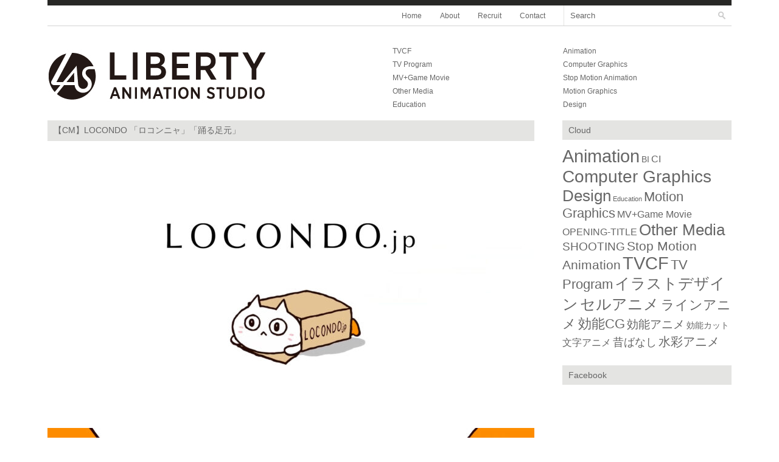

--- FILE ---
content_type: text/html; charset=UTF-8
request_url: https://liberty-anime.co.jp/%E3%80%90cm%E3%80%91locondo-%E3%80%8C%E3%83%AD%E3%82%B3%E3%83%B3%E3%83%8B%E3%83%A3%E3%80%8D%E3%80%8C%E8%B8%8A%E3%82%8B%E8%B6%B3%E5%85%83%E3%80%8D/
body_size: 7566
content:
<!DOCTYPE html PUBLIC "-//W3C//DTD XHTML 1.0 Transitional//EN" "http://www.w3.org/TR/xhtml1/DTD/xhtml1-transitional.dtd">
<html xmlns="http://www.w3.org/1999/xhtml" xmlns:v="urn:schemas-microsoft-com:vml">
<head> 
            
  <link rel="stylesheet" href="https://liberty-anime.co.jp/wp/wp-content/themes/fontfolioresponsive-las/style.css?20251127_1807" type="text/css" media="screen" title="no title" charset="utf-8"/>
  <meta name="viewport" content="width=device-width, initial-scale=1, maximum-scale=1">
  <!--[if lt IE 9]>
          <script src="https://css3-mediaqueries-js.googlecode.com/svn/trunk/css3-mediaqueries.js"></script>
  <![endif]-->    
  <script src="//ajax.googleapis.com/ajax/libs/jquery/1.7.1/jquery.min.js" type="text/javascript"></script>
  
		<!-- All in One SEO 4.4.3 - aioseo.com -->
		<title>【CM】LOCONDO 「ロコンニャ」「踊る足元」 | LIBERTY ANIMATION STUDIO</title>
		<meta name="description" content="■キャラクターアニメーション制作" />
		<meta name="robots" content="max-image-preview:large" />
		<link rel="canonical" href="https://liberty-anime.co.jp/%e3%80%90cm%e3%80%91locondo-%e3%80%8c%e3%83%ad%e3%82%b3%e3%83%b3%e3%83%8b%e3%83%a3%e3%80%8d%e3%80%8c%e8%b8%8a%e3%82%8b%e8%b6%b3%e5%85%83%e3%80%8d/" />
		<meta name="generator" content="All in One SEO (AIOSEO) 4.4.3" />
		<meta property="og:locale" content="ja_JP" />
		<meta property="og:site_name" content="LIBERTY ANIMATION STUDIO |" />
		<meta property="og:type" content="article" />
		<meta property="og:title" content="【CM】LOCONDO 「ロコンニャ」「踊る足元」 | LIBERTY ANIMATION STUDIO" />
		<meta property="og:description" content="■キャラクターアニメーション制作" />
		<meta property="og:url" content="https://liberty-anime.co.jp/%e3%80%90cm%e3%80%91locondo-%e3%80%8c%e3%83%ad%e3%82%b3%e3%83%b3%e3%83%8b%e3%83%a3%e3%80%8d%e3%80%8c%e8%b8%8a%e3%82%8b%e8%b6%b3%e5%85%83%e3%80%8d/" />
		<meta property="og:image" content="https://liberty-anime.co.jp/wp/wp-content/uploads/2013/12/logo.jpg" />
		<meta property="og:image:secure_url" content="https://liberty-anime.co.jp/wp/wp-content/uploads/2013/12/logo.jpg" />
		<meta property="og:image:width" content="360" />
		<meta property="og:image:height" content="102" />
		<meta property="article:published_time" content="2023-02-11T05:45:41+00:00" />
		<meta property="article:modified_time" content="2023-02-11T05:45:42+00:00" />
		<meta name="twitter:card" content="summary_large_image" />
		<meta name="twitter:title" content="【CM】LOCONDO 「ロコンニャ」「踊る足元」 | LIBERTY ANIMATION STUDIO" />
		<meta name="twitter:description" content="■キャラクターアニメーション制作" />
		<meta name="twitter:image" content="https://liberty-anime.co.jp/wp/wp-content/uploads/2013/12/logo.jpg" />
		<script type="application/ld+json" class="aioseo-schema">
			{"@context":"https:\/\/schema.org","@graph":[{"@type":"BlogPosting","@id":"https:\/\/liberty-anime.co.jp\/%e3%80%90cm%e3%80%91locondo-%e3%80%8c%e3%83%ad%e3%82%b3%e3%83%b3%e3%83%8b%e3%83%a3%e3%80%8d%e3%80%8c%e8%b8%8a%e3%82%8b%e8%b6%b3%e5%85%83%e3%80%8d\/#blogposting","name":"\u3010CM\u3011LOCONDO \u300c\u30ed\u30b3\u30f3\u30cb\u30e3\u300d\u300c\u8e0a\u308b\u8db3\u5143\u300d | LIBERTY ANIMATION STUDIO","headline":"\u3010CM\u3011LOCONDO \u300c\u30ed\u30b3\u30f3\u30cb\u30e3\u300d\u300c\u8e0a\u308b\u8db3\u5143\u300d","author":{"@id":"https:\/\/liberty-anime.co.jp\/author\/char\/#author"},"publisher":{"@id":"https:\/\/liberty-anime.co.jp\/#organization"},"image":{"@type":"ImageObject","url":"https:\/\/liberty-anime.co.jp\/wp\/wp-content\/uploads\/2023\/02\/dbd9628f3948e78ad6a91822db90ed6f.jpg","width":1920,"height":1080},"datePublished":"2023-02-11T14:45:41+09:00","dateModified":"2023-02-11T14:45:42+09:00","inLanguage":"ja","mainEntityOfPage":{"@id":"https:\/\/liberty-anime.co.jp\/%e3%80%90cm%e3%80%91locondo-%e3%80%8c%e3%83%ad%e3%82%b3%e3%83%b3%e3%83%8b%e3%83%a3%e3%80%8d%e3%80%8c%e8%b8%8a%e3%82%8b%e8%b6%b3%e5%85%83%e3%80%8d\/#webpage"},"isPartOf":{"@id":"https:\/\/liberty-anime.co.jp\/%e3%80%90cm%e3%80%91locondo-%e3%80%8c%e3%83%ad%e3%82%b3%e3%83%b3%e3%83%8b%e3%83%a3%e3%80%8d%e3%80%8c%e8%b8%8a%e3%82%8b%e8%b6%b3%e5%85%83%e3%80%8d\/#webpage"},"articleSection":"Animation, Design, TVCF"},{"@type":"BreadcrumbList","@id":"https:\/\/liberty-anime.co.jp\/%e3%80%90cm%e3%80%91locondo-%e3%80%8c%e3%83%ad%e3%82%b3%e3%83%b3%e3%83%8b%e3%83%a3%e3%80%8d%e3%80%8c%e8%b8%8a%e3%82%8b%e8%b6%b3%e5%85%83%e3%80%8d\/#breadcrumblist","itemListElement":[{"@type":"ListItem","@id":"https:\/\/liberty-anime.co.jp\/#listItem","position":1,"item":{"@type":"WebPage","@id":"https:\/\/liberty-anime.co.jp\/","name":"\u30db\u30fc\u30e0","url":"https:\/\/liberty-anime.co.jp\/"},"nextItem":"https:\/\/liberty-anime.co.jp\/%e3%80%90cm%e3%80%91locondo-%e3%80%8c%e3%83%ad%e3%82%b3%e3%83%b3%e3%83%8b%e3%83%a3%e3%80%8d%e3%80%8c%e8%b8%8a%e3%82%8b%e8%b6%b3%e5%85%83%e3%80%8d\/#listItem"},{"@type":"ListItem","@id":"https:\/\/liberty-anime.co.jp\/%e3%80%90cm%e3%80%91locondo-%e3%80%8c%e3%83%ad%e3%82%b3%e3%83%b3%e3%83%8b%e3%83%a3%e3%80%8d%e3%80%8c%e8%b8%8a%e3%82%8b%e8%b6%b3%e5%85%83%e3%80%8d\/#listItem","position":2,"item":{"@type":"WebPage","@id":"https:\/\/liberty-anime.co.jp\/%e3%80%90cm%e3%80%91locondo-%e3%80%8c%e3%83%ad%e3%82%b3%e3%83%b3%e3%83%8b%e3%83%a3%e3%80%8d%e3%80%8c%e8%b8%8a%e3%82%8b%e8%b6%b3%e5%85%83%e3%80%8d\/","name":"\u3010CM\u3011LOCONDO \u300c\u30ed\u30b3\u30f3\u30cb\u30e3\u300d\u300c\u8e0a\u308b\u8db3\u5143\u300d","description":"\u25a0\u30ad\u30e3\u30e9\u30af\u30bf\u30fc\u30a2\u30cb\u30e1\u30fc\u30b7\u30e7\u30f3\u5236\u4f5c","url":"https:\/\/liberty-anime.co.jp\/%e3%80%90cm%e3%80%91locondo-%e3%80%8c%e3%83%ad%e3%82%b3%e3%83%b3%e3%83%8b%e3%83%a3%e3%80%8d%e3%80%8c%e8%b8%8a%e3%82%8b%e8%b6%b3%e5%85%83%e3%80%8d\/"},"previousItem":"https:\/\/liberty-anime.co.jp\/#listItem"}]},{"@type":"Organization","@id":"https:\/\/liberty-anime.co.jp\/#organization","name":"LIBERTY ANIMATION STUDIO","url":"https:\/\/liberty-anime.co.jp\/","logo":{"@type":"ImageObject","url":"https:\/\/liberty-anime.co.jp\/wp\/wp-content\/uploads\/2013\/12\/logo.jpg","@id":"https:\/\/liberty-anime.co.jp\/#organizationLogo","width":360,"height":102},"image":{"@id":"https:\/\/liberty-anime.co.jp\/#organizationLogo"}},{"@type":"Person","@id":"https:\/\/liberty-anime.co.jp\/author\/char\/#author","url":"https:\/\/liberty-anime.co.jp\/author\/char\/","name":"char","image":{"@type":"ImageObject","@id":"https:\/\/liberty-anime.co.jp\/%e3%80%90cm%e3%80%91locondo-%e3%80%8c%e3%83%ad%e3%82%b3%e3%83%b3%e3%83%8b%e3%83%a3%e3%80%8d%e3%80%8c%e8%b8%8a%e3%82%8b%e8%b6%b3%e5%85%83%e3%80%8d\/#authorImage","url":"https:\/\/secure.gravatar.com\/avatar\/f779e95cb800adece7f86d6a51e8300c?s=96&d=mm&r=g","width":96,"height":96,"caption":"char"}},{"@type":"WebPage","@id":"https:\/\/liberty-anime.co.jp\/%e3%80%90cm%e3%80%91locondo-%e3%80%8c%e3%83%ad%e3%82%b3%e3%83%b3%e3%83%8b%e3%83%a3%e3%80%8d%e3%80%8c%e8%b8%8a%e3%82%8b%e8%b6%b3%e5%85%83%e3%80%8d\/#webpage","url":"https:\/\/liberty-anime.co.jp\/%e3%80%90cm%e3%80%91locondo-%e3%80%8c%e3%83%ad%e3%82%b3%e3%83%b3%e3%83%8b%e3%83%a3%e3%80%8d%e3%80%8c%e8%b8%8a%e3%82%8b%e8%b6%b3%e5%85%83%e3%80%8d\/","name":"\u3010CM\u3011LOCONDO \u300c\u30ed\u30b3\u30f3\u30cb\u30e3\u300d\u300c\u8e0a\u308b\u8db3\u5143\u300d | LIBERTY ANIMATION STUDIO","description":"\u25a0\u30ad\u30e3\u30e9\u30af\u30bf\u30fc\u30a2\u30cb\u30e1\u30fc\u30b7\u30e7\u30f3\u5236\u4f5c","inLanguage":"ja","isPartOf":{"@id":"https:\/\/liberty-anime.co.jp\/#website"},"breadcrumb":{"@id":"https:\/\/liberty-anime.co.jp\/%e3%80%90cm%e3%80%91locondo-%e3%80%8c%e3%83%ad%e3%82%b3%e3%83%b3%e3%83%8b%e3%83%a3%e3%80%8d%e3%80%8c%e8%b8%8a%e3%82%8b%e8%b6%b3%e5%85%83%e3%80%8d\/#breadcrumblist"},"author":{"@id":"https:\/\/liberty-anime.co.jp\/author\/char\/#author"},"creator":{"@id":"https:\/\/liberty-anime.co.jp\/author\/char\/#author"},"image":{"@type":"ImageObject","url":"https:\/\/liberty-anime.co.jp\/wp\/wp-content\/uploads\/2023\/02\/dbd9628f3948e78ad6a91822db90ed6f.jpg","@id":"https:\/\/liberty-anime.co.jp\/#mainImage","width":1920,"height":1080},"primaryImageOfPage":{"@id":"https:\/\/liberty-anime.co.jp\/%e3%80%90cm%e3%80%91locondo-%e3%80%8c%e3%83%ad%e3%82%b3%e3%83%b3%e3%83%8b%e3%83%a3%e3%80%8d%e3%80%8c%e8%b8%8a%e3%82%8b%e8%b6%b3%e5%85%83%e3%80%8d\/#mainImage"},"datePublished":"2023-02-11T14:45:41+09:00","dateModified":"2023-02-11T14:45:42+09:00"},{"@type":"WebSite","@id":"https:\/\/liberty-anime.co.jp\/#website","url":"https:\/\/liberty-anime.co.jp\/","name":"LIBERTY ANIMATION STUDIO","inLanguage":"ja","publisher":{"@id":"https:\/\/liberty-anime.co.jp\/#organization"}}]}
		</script>
		<!-- All in One SEO -->

<script type="text/javascript">
window._wpemojiSettings = {"baseUrl":"https:\/\/s.w.org\/images\/core\/emoji\/14.0.0\/72x72\/","ext":".png","svgUrl":"https:\/\/s.w.org\/images\/core\/emoji\/14.0.0\/svg\/","svgExt":".svg","source":{"concatemoji":"https:\/\/liberty-anime.co.jp\/wp\/wp-includes\/js\/wp-emoji-release.min.js?ver=d268fd11d09279d022af0c3ccd0baa98"}};
/*! This file is auto-generated */
!function(e,a,t){var n,r,o,i=a.createElement("canvas"),p=i.getContext&&i.getContext("2d");function s(e,t){p.clearRect(0,0,i.width,i.height),p.fillText(e,0,0);e=i.toDataURL();return p.clearRect(0,0,i.width,i.height),p.fillText(t,0,0),e===i.toDataURL()}function c(e){var t=a.createElement("script");t.src=e,t.defer=t.type="text/javascript",a.getElementsByTagName("head")[0].appendChild(t)}for(o=Array("flag","emoji"),t.supports={everything:!0,everythingExceptFlag:!0},r=0;r<o.length;r++)t.supports[o[r]]=function(e){if(p&&p.fillText)switch(p.textBaseline="top",p.font="600 32px Arial",e){case"flag":return s("\ud83c\udff3\ufe0f\u200d\u26a7\ufe0f","\ud83c\udff3\ufe0f\u200b\u26a7\ufe0f")?!1:!s("\ud83c\uddfa\ud83c\uddf3","\ud83c\uddfa\u200b\ud83c\uddf3")&&!s("\ud83c\udff4\udb40\udc67\udb40\udc62\udb40\udc65\udb40\udc6e\udb40\udc67\udb40\udc7f","\ud83c\udff4\u200b\udb40\udc67\u200b\udb40\udc62\u200b\udb40\udc65\u200b\udb40\udc6e\u200b\udb40\udc67\u200b\udb40\udc7f");case"emoji":return!s("\ud83e\udef1\ud83c\udffb\u200d\ud83e\udef2\ud83c\udfff","\ud83e\udef1\ud83c\udffb\u200b\ud83e\udef2\ud83c\udfff")}return!1}(o[r]),t.supports.everything=t.supports.everything&&t.supports[o[r]],"flag"!==o[r]&&(t.supports.everythingExceptFlag=t.supports.everythingExceptFlag&&t.supports[o[r]]);t.supports.everythingExceptFlag=t.supports.everythingExceptFlag&&!t.supports.flag,t.DOMReady=!1,t.readyCallback=function(){t.DOMReady=!0},t.supports.everything||(n=function(){t.readyCallback()},a.addEventListener?(a.addEventListener("DOMContentLoaded",n,!1),e.addEventListener("load",n,!1)):(e.attachEvent("onload",n),a.attachEvent("onreadystatechange",function(){"complete"===a.readyState&&t.readyCallback()})),(e=t.source||{}).concatemoji?c(e.concatemoji):e.wpemoji&&e.twemoji&&(c(e.twemoji),c(e.wpemoji)))}(window,document,window._wpemojiSettings);
</script>
<style type="text/css">
img.wp-smiley,
img.emoji {
	display: inline !important;
	border: none !important;
	box-shadow: none !important;
	height: 1em !important;
	width: 1em !important;
	margin: 0 0.07em !important;
	vertical-align: -0.1em !important;
	background: none !important;
	padding: 0 !important;
}
</style>
	<link rel='stylesheet' id='wp-block-library-css' href='https://liberty-anime.co.jp/wp/wp-includes/css/dist/block-library/style.min.css?ver=d268fd11d09279d022af0c3ccd0baa98' type='text/css' media='all' />
<link rel='stylesheet' id='classic-theme-styles-css' href='https://liberty-anime.co.jp/wp/wp-includes/css/classic-themes.min.css?ver=d268fd11d09279d022af0c3ccd0baa98' type='text/css' media='all' />
<style id='global-styles-inline-css' type='text/css'>
body{--wp--preset--color--black: #000000;--wp--preset--color--cyan-bluish-gray: #abb8c3;--wp--preset--color--white: #ffffff;--wp--preset--color--pale-pink: #f78da7;--wp--preset--color--vivid-red: #cf2e2e;--wp--preset--color--luminous-vivid-orange: #ff6900;--wp--preset--color--luminous-vivid-amber: #fcb900;--wp--preset--color--light-green-cyan: #7bdcb5;--wp--preset--color--vivid-green-cyan: #00d084;--wp--preset--color--pale-cyan-blue: #8ed1fc;--wp--preset--color--vivid-cyan-blue: #0693e3;--wp--preset--color--vivid-purple: #9b51e0;--wp--preset--gradient--vivid-cyan-blue-to-vivid-purple: linear-gradient(135deg,rgba(6,147,227,1) 0%,rgb(155,81,224) 100%);--wp--preset--gradient--light-green-cyan-to-vivid-green-cyan: linear-gradient(135deg,rgb(122,220,180) 0%,rgb(0,208,130) 100%);--wp--preset--gradient--luminous-vivid-amber-to-luminous-vivid-orange: linear-gradient(135deg,rgba(252,185,0,1) 0%,rgba(255,105,0,1) 100%);--wp--preset--gradient--luminous-vivid-orange-to-vivid-red: linear-gradient(135deg,rgba(255,105,0,1) 0%,rgb(207,46,46) 100%);--wp--preset--gradient--very-light-gray-to-cyan-bluish-gray: linear-gradient(135deg,rgb(238,238,238) 0%,rgb(169,184,195) 100%);--wp--preset--gradient--cool-to-warm-spectrum: linear-gradient(135deg,rgb(74,234,220) 0%,rgb(151,120,209) 20%,rgb(207,42,186) 40%,rgb(238,44,130) 60%,rgb(251,105,98) 80%,rgb(254,248,76) 100%);--wp--preset--gradient--blush-light-purple: linear-gradient(135deg,rgb(255,206,236) 0%,rgb(152,150,240) 100%);--wp--preset--gradient--blush-bordeaux: linear-gradient(135deg,rgb(254,205,165) 0%,rgb(254,45,45) 50%,rgb(107,0,62) 100%);--wp--preset--gradient--luminous-dusk: linear-gradient(135deg,rgb(255,203,112) 0%,rgb(199,81,192) 50%,rgb(65,88,208) 100%);--wp--preset--gradient--pale-ocean: linear-gradient(135deg,rgb(255,245,203) 0%,rgb(182,227,212) 50%,rgb(51,167,181) 100%);--wp--preset--gradient--electric-grass: linear-gradient(135deg,rgb(202,248,128) 0%,rgb(113,206,126) 100%);--wp--preset--gradient--midnight: linear-gradient(135deg,rgb(2,3,129) 0%,rgb(40,116,252) 100%);--wp--preset--duotone--dark-grayscale: url('#wp-duotone-dark-grayscale');--wp--preset--duotone--grayscale: url('#wp-duotone-grayscale');--wp--preset--duotone--purple-yellow: url('#wp-duotone-purple-yellow');--wp--preset--duotone--blue-red: url('#wp-duotone-blue-red');--wp--preset--duotone--midnight: url('#wp-duotone-midnight');--wp--preset--duotone--magenta-yellow: url('#wp-duotone-magenta-yellow');--wp--preset--duotone--purple-green: url('#wp-duotone-purple-green');--wp--preset--duotone--blue-orange: url('#wp-duotone-blue-orange');--wp--preset--font-size--small: 13px;--wp--preset--font-size--medium: 20px;--wp--preset--font-size--large: 36px;--wp--preset--font-size--x-large: 42px;--wp--preset--spacing--20: 0.44rem;--wp--preset--spacing--30: 0.67rem;--wp--preset--spacing--40: 1rem;--wp--preset--spacing--50: 1.5rem;--wp--preset--spacing--60: 2.25rem;--wp--preset--spacing--70: 3.38rem;--wp--preset--spacing--80: 5.06rem;--wp--preset--shadow--natural: 6px 6px 9px rgba(0, 0, 0, 0.2);--wp--preset--shadow--deep: 12px 12px 50px rgba(0, 0, 0, 0.4);--wp--preset--shadow--sharp: 6px 6px 0px rgba(0, 0, 0, 0.2);--wp--preset--shadow--outlined: 6px 6px 0px -3px rgba(255, 255, 255, 1), 6px 6px rgba(0, 0, 0, 1);--wp--preset--shadow--crisp: 6px 6px 0px rgba(0, 0, 0, 1);}:where(.is-layout-flex){gap: 0.5em;}body .is-layout-flow > .alignleft{float: left;margin-inline-start: 0;margin-inline-end: 2em;}body .is-layout-flow > .alignright{float: right;margin-inline-start: 2em;margin-inline-end: 0;}body .is-layout-flow > .aligncenter{margin-left: auto !important;margin-right: auto !important;}body .is-layout-constrained > .alignleft{float: left;margin-inline-start: 0;margin-inline-end: 2em;}body .is-layout-constrained > .alignright{float: right;margin-inline-start: 2em;margin-inline-end: 0;}body .is-layout-constrained > .aligncenter{margin-left: auto !important;margin-right: auto !important;}body .is-layout-constrained > :where(:not(.alignleft):not(.alignright):not(.alignfull)){max-width: var(--wp--style--global--content-size);margin-left: auto !important;margin-right: auto !important;}body .is-layout-constrained > .alignwide{max-width: var(--wp--style--global--wide-size);}body .is-layout-flex{display: flex;}body .is-layout-flex{flex-wrap: wrap;align-items: center;}body .is-layout-flex > *{margin: 0;}:where(.wp-block-columns.is-layout-flex){gap: 2em;}.has-black-color{color: var(--wp--preset--color--black) !important;}.has-cyan-bluish-gray-color{color: var(--wp--preset--color--cyan-bluish-gray) !important;}.has-white-color{color: var(--wp--preset--color--white) !important;}.has-pale-pink-color{color: var(--wp--preset--color--pale-pink) !important;}.has-vivid-red-color{color: var(--wp--preset--color--vivid-red) !important;}.has-luminous-vivid-orange-color{color: var(--wp--preset--color--luminous-vivid-orange) !important;}.has-luminous-vivid-amber-color{color: var(--wp--preset--color--luminous-vivid-amber) !important;}.has-light-green-cyan-color{color: var(--wp--preset--color--light-green-cyan) !important;}.has-vivid-green-cyan-color{color: var(--wp--preset--color--vivid-green-cyan) !important;}.has-pale-cyan-blue-color{color: var(--wp--preset--color--pale-cyan-blue) !important;}.has-vivid-cyan-blue-color{color: var(--wp--preset--color--vivid-cyan-blue) !important;}.has-vivid-purple-color{color: var(--wp--preset--color--vivid-purple) !important;}.has-black-background-color{background-color: var(--wp--preset--color--black) !important;}.has-cyan-bluish-gray-background-color{background-color: var(--wp--preset--color--cyan-bluish-gray) !important;}.has-white-background-color{background-color: var(--wp--preset--color--white) !important;}.has-pale-pink-background-color{background-color: var(--wp--preset--color--pale-pink) !important;}.has-vivid-red-background-color{background-color: var(--wp--preset--color--vivid-red) !important;}.has-luminous-vivid-orange-background-color{background-color: var(--wp--preset--color--luminous-vivid-orange) !important;}.has-luminous-vivid-amber-background-color{background-color: var(--wp--preset--color--luminous-vivid-amber) !important;}.has-light-green-cyan-background-color{background-color: var(--wp--preset--color--light-green-cyan) !important;}.has-vivid-green-cyan-background-color{background-color: var(--wp--preset--color--vivid-green-cyan) !important;}.has-pale-cyan-blue-background-color{background-color: var(--wp--preset--color--pale-cyan-blue) !important;}.has-vivid-cyan-blue-background-color{background-color: var(--wp--preset--color--vivid-cyan-blue) !important;}.has-vivid-purple-background-color{background-color: var(--wp--preset--color--vivid-purple) !important;}.has-black-border-color{border-color: var(--wp--preset--color--black) !important;}.has-cyan-bluish-gray-border-color{border-color: var(--wp--preset--color--cyan-bluish-gray) !important;}.has-white-border-color{border-color: var(--wp--preset--color--white) !important;}.has-pale-pink-border-color{border-color: var(--wp--preset--color--pale-pink) !important;}.has-vivid-red-border-color{border-color: var(--wp--preset--color--vivid-red) !important;}.has-luminous-vivid-orange-border-color{border-color: var(--wp--preset--color--luminous-vivid-orange) !important;}.has-luminous-vivid-amber-border-color{border-color: var(--wp--preset--color--luminous-vivid-amber) !important;}.has-light-green-cyan-border-color{border-color: var(--wp--preset--color--light-green-cyan) !important;}.has-vivid-green-cyan-border-color{border-color: var(--wp--preset--color--vivid-green-cyan) !important;}.has-pale-cyan-blue-border-color{border-color: var(--wp--preset--color--pale-cyan-blue) !important;}.has-vivid-cyan-blue-border-color{border-color: var(--wp--preset--color--vivid-cyan-blue) !important;}.has-vivid-purple-border-color{border-color: var(--wp--preset--color--vivid-purple) !important;}.has-vivid-cyan-blue-to-vivid-purple-gradient-background{background: var(--wp--preset--gradient--vivid-cyan-blue-to-vivid-purple) !important;}.has-light-green-cyan-to-vivid-green-cyan-gradient-background{background: var(--wp--preset--gradient--light-green-cyan-to-vivid-green-cyan) !important;}.has-luminous-vivid-amber-to-luminous-vivid-orange-gradient-background{background: var(--wp--preset--gradient--luminous-vivid-amber-to-luminous-vivid-orange) !important;}.has-luminous-vivid-orange-to-vivid-red-gradient-background{background: var(--wp--preset--gradient--luminous-vivid-orange-to-vivid-red) !important;}.has-very-light-gray-to-cyan-bluish-gray-gradient-background{background: var(--wp--preset--gradient--very-light-gray-to-cyan-bluish-gray) !important;}.has-cool-to-warm-spectrum-gradient-background{background: var(--wp--preset--gradient--cool-to-warm-spectrum) !important;}.has-blush-light-purple-gradient-background{background: var(--wp--preset--gradient--blush-light-purple) !important;}.has-blush-bordeaux-gradient-background{background: var(--wp--preset--gradient--blush-bordeaux) !important;}.has-luminous-dusk-gradient-background{background: var(--wp--preset--gradient--luminous-dusk) !important;}.has-pale-ocean-gradient-background{background: var(--wp--preset--gradient--pale-ocean) !important;}.has-electric-grass-gradient-background{background: var(--wp--preset--gradient--electric-grass) !important;}.has-midnight-gradient-background{background: var(--wp--preset--gradient--midnight) !important;}.has-small-font-size{font-size: var(--wp--preset--font-size--small) !important;}.has-medium-font-size{font-size: var(--wp--preset--font-size--medium) !important;}.has-large-font-size{font-size: var(--wp--preset--font-size--large) !important;}.has-x-large-font-size{font-size: var(--wp--preset--font-size--x-large) !important;}
.wp-block-navigation a:where(:not(.wp-element-button)){color: inherit;}
:where(.wp-block-columns.is-layout-flex){gap: 2em;}
.wp-block-pullquote{font-size: 1.5em;line-height: 1.6;}
</style>
<link rel='stylesheet' id='contact-form-7-css' href='https://liberty-anime.co.jp/wp/wp-content/plugins/contact-form-7/includes/css/styles.css?ver=5.7.7' type='text/css' media='all' />
<link rel='stylesheet' id='cf7msm_styles-css' href='https://liberty-anime.co.jp/wp/wp-content/plugins/contact-form-7-multi-step-module/resources/cf7msm.css?ver=4.3.1' type='text/css' media='all' />
<script type='text/javascript' src='https://liberty-anime.co.jp/wp/wp-includes/js/jquery/jquery.min.js?ver=3.6.4' id='jquery-core-js'></script>
<script type='text/javascript' src='https://liberty-anime.co.jp/wp/wp-includes/js/jquery/jquery-migrate.min.js?ver=3.4.0' id='jquery-migrate-js'></script>
<link rel="https://api.w.org/" href="https://liberty-anime.co.jp/wp-json/" /><link rel="alternate" type="application/json" href="https://liberty-anime.co.jp/wp-json/wp/v2/posts/7080" /><link rel="EditURI" type="application/rsd+xml" title="RSD" href="https://liberty-anime.co.jp/wp/xmlrpc.php?rsd" />
<link rel="alternate" type="application/json+oembed" href="https://liberty-anime.co.jp/wp-json/oembed/1.0/embed?url=https%3A%2F%2Fliberty-anime.co.jp%2F%25e3%2580%2590cm%25e3%2580%2591locondo-%25e3%2580%258c%25e3%2583%25ad%25e3%2582%25b3%25e3%2583%25b3%25e3%2583%258b%25e3%2583%25a3%25e3%2580%258d%25e3%2580%258c%25e8%25b8%258a%25e3%2582%258b%25e8%25b6%25b3%25e5%2585%2583%25e3%2580%258d%2F" />
<link rel="alternate" type="text/xml+oembed" href="https://liberty-anime.co.jp/wp-json/oembed/1.0/embed?url=https%3A%2F%2Fliberty-anime.co.jp%2F%25e3%2580%2590cm%25e3%2580%2591locondo-%25e3%2580%258c%25e3%2583%25ad%25e3%2582%25b3%25e3%2583%25b3%25e3%2583%258b%25e3%2583%25a3%25e3%2580%258d%25e3%2580%258c%25e8%25b8%258a%25e3%2582%258b%25e8%25b6%25b3%25e5%2585%2583%25e3%2580%258d%2F&#038;format=xml" />
<!-- All in one Favicon 4.7 --><link rel="shortcut icon" href="https://liberty-anime.co.jp/wp/wp-content/uploads/2013/12/blk_al_L.ico" />
</head>

<body data-rsssl=1>
<div id="fb-root"></div>
<script>(function(d, s, id) {
  var js, fjs = d.getElementsByTagName(s)[0];
  if (d.getElementById(id)) return;
  js = d.createElement(s); js.id = id;
  js.src = "//connect.facebook.net/en_US/all.js#xfbml=1";
  fjs.parentNode.insertBefore(js, fjs);
}(document, 'script', 'facebook-jssdk'));</script>

        <div id="main_container">
    <div id="header_top">
        <div class="header_top_border"></div>

        <div class="search">
          <form role="search" method="get" id="searchform" action="https://liberty-anime.co.jp/">
          <input type="text" value="Search" name="s" id="s" onclick="if(this.value == 'Search') this.value='';" onblur="if(this.value == '') this.value='Search';" /> 
          <INPUT TYPE="image" SRC="https://liberty-anime.co.jp/wp/wp-content/themes/fontfolioresponsive-las/images/search-icon.png" class="search_icon" BORDER="0" ALT="Submit Form">
          <input type="hidden" value="-2" name="cat" />
          <input type="hidden" value="post" name="post_type" />
          </form>
        </div>

        <div class="menu_cont">
            <ul id="menu" class="menu"><li id="menu-item-5" class="menu-item menu-item-type-custom menu-item-object-custom menu-item-home menu-item-5"><a href="https://liberty-anime.co.jp/">Home</a></li>
<li id="menu-item-17" class="menu-item menu-item-type-post_type menu-item-object-page menu-item-17"><a href="https://liberty-anime.co.jp/about/">About</a></li>
<li id="menu-item-15" class="menu-item menu-item-type-post_type menu-item-object-page menu-item-15"><a href="https://liberty-anime.co.jp/recruit/">Recruit</a></li>
<li id="menu-item-16" class="menu-item menu-item-type-post_type menu-item-object-page menu-item-16"><a href="https://liberty-anime.co.jp/contact/">Contact</a></li>
</ul>        </div><!--//menu_cont-->        
        <div class="clear"></div>
    </div><!--//header_top-->

    <div id="header">
                  <a href="https://liberty-anime.co.jp"><img src="https://liberty-anime.co.jp/wp/wp-content/uploads/2013/12/logo.jpg" class="logo" /></a>
        
        <div class="mobile_menu_cont">
            <ul id="menu" class="menu"><li class="menu-item menu-item-type-custom menu-item-object-custom menu-item-home menu-item-5"><a href="https://liberty-anime.co.jp/">Home</a></li>
<li class="menu-item menu-item-type-post_type menu-item-object-page menu-item-17"><a href="https://liberty-anime.co.jp/about/">About</a></li>
<li class="menu-item menu-item-type-post_type menu-item-object-page menu-item-15"><a href="https://liberty-anime.co.jp/recruit/">Recruit</a></li>
<li class="menu-item menu-item-type-post_type menu-item-object-page menu-item-16"><a href="https://liberty-anime.co.jp/contact/">Contact</a></li>
</ul>        </div><!--//mobile_menu_cont-->

        <div id="header_menu">
            <ul id="menu" class="menu"><li id="menu-item-31" class="menu-item menu-item-type-taxonomy menu-item-object-category current-post-ancestor current-menu-parent current-post-parent menu-item-31"><a href="https://liberty-anime.co.jp/category/tvcf/">TVCF</a></li>
<li id="menu-item-23" class="menu-item menu-item-type-taxonomy menu-item-object-category current-post-ancestor current-menu-parent current-post-parent menu-item-23"><a href="https://liberty-anime.co.jp/category/animation/">Animation</a></li>
<li id="menu-item-30" class="menu-item menu-item-type-taxonomy menu-item-object-category menu-item-30"><a href="https://liberty-anime.co.jp/category/tv-program/">TV Program</a></li>
<li id="menu-item-25" class="menu-item menu-item-type-taxonomy menu-item-object-category menu-item-25"><a href="https://liberty-anime.co.jp/category/computer-graphics/">Computer Graphics</a></li>
<li id="menu-item-28" class="menu-item menu-item-type-taxonomy menu-item-object-category menu-item-28"><a href="https://liberty-anime.co.jp/category/mv/">MV+Game Movie</a></li>
<li id="menu-item-29" class="menu-item menu-item-type-taxonomy menu-item-object-category menu-item-29"><a href="https://liberty-anime.co.jp/category/stop-motion-animation/">Stop Motion Animation</a></li>
<li id="menu-item-27" class="menu-item menu-item-type-taxonomy menu-item-object-category menu-item-27"><a href="https://liberty-anime.co.jp/category/other-media/">Other Media</a></li>
<li id="menu-item-26" class="menu-item menu-item-type-taxonomy menu-item-object-category menu-item-26"><a href="https://liberty-anime.co.jp/category/motion-graphics/">Motion Graphics</a></li>
<li id="menu-item-2185" class="menu-item menu-item-type-taxonomy menu-item-object-category menu-item-2185"><a href="https://liberty-anime.co.jp/category/education/">Education</a></li>
<li id="menu-item-2184" class="menu-item menu-item-type-taxonomy menu-item-object-category current-post-ancestor current-menu-parent current-post-parent menu-item-2184"><a href="https://liberty-anime.co.jp/category/design/">Design</a></li>
</ul>            <div class="clear"></div>
        </div><!--//header_menu-->
        <div class="clear"></div>
    </div><!--//header-->

    <div id="content">


        <div id="single_left">

            
          

                <h1>【CM】LOCONDO 「ロコンニャ」「踊る足元」</h1>

                

                <div class="single_content">

                
<figure class="wp-block-image"><img decoding="async" width="800" height="450" src="https://liberty-anime.co.jp/wp/wp-content/uploads/2023/02/dbd9628f3948e78ad6a91822db90ed6f-800x450.jpg" alt="" class="wp-image-7081" srcset="https://liberty-anime.co.jp/wp/wp-content/uploads/2023/02/dbd9628f3948e78ad6a91822db90ed6f-800x450.jpg 800w, https://liberty-anime.co.jp/wp/wp-content/uploads/2023/02/dbd9628f3948e78ad6a91822db90ed6f-150x84.jpg 150w, https://liberty-anime.co.jp/wp/wp-content/uploads/2023/02/dbd9628f3948e78ad6a91822db90ed6f-300x169.jpg 300w, https://liberty-anime.co.jp/wp/wp-content/uploads/2023/02/dbd9628f3948e78ad6a91822db90ed6f-768x432.jpg 768w, https://liberty-anime.co.jp/wp/wp-content/uploads/2023/02/dbd9628f3948e78ad6a91822db90ed6f.jpg 1920w" sizes="(max-width: 800px) 100vw, 800px" /></figure>



<figure class="wp-block-image"><img decoding="async" loading="lazy" width="800" height="450" src="https://liberty-anime.co.jp/wp/wp-content/uploads/2023/02/0801b112401cde249f02ae6331ff16fc-800x450.jpg" alt="" class="wp-image-7082" srcset="https://liberty-anime.co.jp/wp/wp-content/uploads/2023/02/0801b112401cde249f02ae6331ff16fc-800x450.jpg 800w, https://liberty-anime.co.jp/wp/wp-content/uploads/2023/02/0801b112401cde249f02ae6331ff16fc-150x84.jpg 150w, https://liberty-anime.co.jp/wp/wp-content/uploads/2023/02/0801b112401cde249f02ae6331ff16fc-300x169.jpg 300w, https://liberty-anime.co.jp/wp/wp-content/uploads/2023/02/0801b112401cde249f02ae6331ff16fc-768x432.jpg 768w, https://liberty-anime.co.jp/wp/wp-content/uploads/2023/02/0801b112401cde249f02ae6331ff16fc.jpg 1920w" sizes="(max-width: 800px) 100vw, 800px" /></figure>



<figure class="wp-block-image"><img decoding="async" loading="lazy" width="800" height="450" src="https://liberty-anime.co.jp/wp/wp-content/uploads/2023/02/5fe2292bc81a629224025dabdff27859-800x450.jpg" alt="" class="wp-image-7083" srcset="https://liberty-anime.co.jp/wp/wp-content/uploads/2023/02/5fe2292bc81a629224025dabdff27859-800x450.jpg 800w, https://liberty-anime.co.jp/wp/wp-content/uploads/2023/02/5fe2292bc81a629224025dabdff27859-150x84.jpg 150w, https://liberty-anime.co.jp/wp/wp-content/uploads/2023/02/5fe2292bc81a629224025dabdff27859-300x169.jpg 300w, https://liberty-anime.co.jp/wp/wp-content/uploads/2023/02/5fe2292bc81a629224025dabdff27859-768x432.jpg 768w, https://liberty-anime.co.jp/wp/wp-content/uploads/2023/02/5fe2292bc81a629224025dabdff27859.jpg 1920w" sizes="(max-width: 800px) 100vw, 800px" /></figure>



<figure class="wp-block-image"><img decoding="async" loading="lazy" width="800" height="450" src="https://liberty-anime.co.jp/wp/wp-content/uploads/2023/02/fcdd7d0f4767c16e647b306da8e5af52-800x450.jpg" alt="" class="wp-image-7084" srcset="https://liberty-anime.co.jp/wp/wp-content/uploads/2023/02/fcdd7d0f4767c16e647b306da8e5af52-800x450.jpg 800w, https://liberty-anime.co.jp/wp/wp-content/uploads/2023/02/fcdd7d0f4767c16e647b306da8e5af52-150x84.jpg 150w, https://liberty-anime.co.jp/wp/wp-content/uploads/2023/02/fcdd7d0f4767c16e647b306da8e5af52-300x169.jpg 300w, https://liberty-anime.co.jp/wp/wp-content/uploads/2023/02/fcdd7d0f4767c16e647b306da8e5af52-768x432.jpg 768w, https://liberty-anime.co.jp/wp/wp-content/uploads/2023/02/fcdd7d0f4767c16e647b306da8e5af52.jpg 1920w" sizes="(max-width: 800px) 100vw, 800px" /></figure>



<figure class="wp-block-image"><img decoding="async" loading="lazy" width="800" height="450" src="https://liberty-anime.co.jp/wp/wp-content/uploads/2023/02/b9a4c50e2c80872be5fc60667c490baa-800x450.jpg" alt="" class="wp-image-7085" srcset="https://liberty-anime.co.jp/wp/wp-content/uploads/2023/02/b9a4c50e2c80872be5fc60667c490baa-800x450.jpg 800w, https://liberty-anime.co.jp/wp/wp-content/uploads/2023/02/b9a4c50e2c80872be5fc60667c490baa-150x84.jpg 150w, https://liberty-anime.co.jp/wp/wp-content/uploads/2023/02/b9a4c50e2c80872be5fc60667c490baa-300x169.jpg 300w, https://liberty-anime.co.jp/wp/wp-content/uploads/2023/02/b9a4c50e2c80872be5fc60667c490baa-768x432.jpg 768w, https://liberty-anime.co.jp/wp/wp-content/uploads/2023/02/b9a4c50e2c80872be5fc60667c490baa.jpg 1920w" sizes="(max-width: 800px) 100vw, 800px" /></figure>



<figure class="wp-block-image"><img decoding="async" loading="lazy" width="800" height="450" src="https://liberty-anime.co.jp/wp/wp-content/uploads/2023/02/fd6802747c6e4921a045a4505e0b3cf1-800x450.jpg" alt="" class="wp-image-7086" srcset="https://liberty-anime.co.jp/wp/wp-content/uploads/2023/02/fd6802747c6e4921a045a4505e0b3cf1-800x450.jpg 800w, https://liberty-anime.co.jp/wp/wp-content/uploads/2023/02/fd6802747c6e4921a045a4505e0b3cf1-150x84.jpg 150w, https://liberty-anime.co.jp/wp/wp-content/uploads/2023/02/fd6802747c6e4921a045a4505e0b3cf1-300x169.jpg 300w, https://liberty-anime.co.jp/wp/wp-content/uploads/2023/02/fd6802747c6e4921a045a4505e0b3cf1-768x432.jpg 768w, https://liberty-anime.co.jp/wp/wp-content/uploads/2023/02/fd6802747c6e4921a045a4505e0b3cf1.jpg 1920w" sizes="(max-width: 800px) 100vw, 800px" /></figure>



<figure class="wp-block-image"><img decoding="async" loading="lazy" width="800" height="450" src="https://liberty-anime.co.jp/wp/wp-content/uploads/2023/02/e58a0be4a8f0afec2f7176ca3711ccda-800x450.jpg" alt="" class="wp-image-7087" srcset="https://liberty-anime.co.jp/wp/wp-content/uploads/2023/02/e58a0be4a8f0afec2f7176ca3711ccda-800x450.jpg 800w, https://liberty-anime.co.jp/wp/wp-content/uploads/2023/02/e58a0be4a8f0afec2f7176ca3711ccda-150x84.jpg 150w, https://liberty-anime.co.jp/wp/wp-content/uploads/2023/02/e58a0be4a8f0afec2f7176ca3711ccda-300x169.jpg 300w, https://liberty-anime.co.jp/wp/wp-content/uploads/2023/02/e58a0be4a8f0afec2f7176ca3711ccda-768x432.jpg 768w, https://liberty-anime.co.jp/wp/wp-content/uploads/2023/02/e58a0be4a8f0afec2f7176ca3711ccda.jpg 1920w" sizes="(max-width: 800px) 100vw, 800px" /></figure>



<figure class="wp-block-image"><img decoding="async" loading="lazy" width="800" height="450" src="https://liberty-anime.co.jp/wp/wp-content/uploads/2023/02/08deef9eb209026dbd83a151f3d0a2c2-800x450.jpg" alt="" class="wp-image-7088" srcset="https://liberty-anime.co.jp/wp/wp-content/uploads/2023/02/08deef9eb209026dbd83a151f3d0a2c2-800x450.jpg 800w, https://liberty-anime.co.jp/wp/wp-content/uploads/2023/02/08deef9eb209026dbd83a151f3d0a2c2-150x84.jpg 150w, https://liberty-anime.co.jp/wp/wp-content/uploads/2023/02/08deef9eb209026dbd83a151f3d0a2c2-300x169.jpg 300w, https://liberty-anime.co.jp/wp/wp-content/uploads/2023/02/08deef9eb209026dbd83a151f3d0a2c2-768x432.jpg 768w, https://liberty-anime.co.jp/wp/wp-content/uploads/2023/02/08deef9eb209026dbd83a151f3d0a2c2.jpg 1920w" sizes="(max-width: 800px) 100vw, 800px" /></figure>



<figure class="wp-block-image"><img decoding="async" loading="lazy" width="800" height="450" src="https://liberty-anime.co.jp/wp/wp-content/uploads/2023/02/19b3492654a69255c53ac748f8ec07b2-800x450.jpg" alt="" class="wp-image-7089" srcset="https://liberty-anime.co.jp/wp/wp-content/uploads/2023/02/19b3492654a69255c53ac748f8ec07b2-800x450.jpg 800w, https://liberty-anime.co.jp/wp/wp-content/uploads/2023/02/19b3492654a69255c53ac748f8ec07b2-150x84.jpg 150w, https://liberty-anime.co.jp/wp/wp-content/uploads/2023/02/19b3492654a69255c53ac748f8ec07b2-300x169.jpg 300w, https://liberty-anime.co.jp/wp/wp-content/uploads/2023/02/19b3492654a69255c53ac748f8ec07b2-768x432.jpg 768w, https://liberty-anime.co.jp/wp/wp-content/uploads/2023/02/19b3492654a69255c53ac748f8ec07b2.jpg 1920w" sizes="(max-width: 800px) 100vw, 800px" /></figure>



<figure class="wp-block-image"><img decoding="async" loading="lazy" width="800" height="450" src="https://liberty-anime.co.jp/wp/wp-content/uploads/2023/02/21d6a7ad275f2867b4f0481b755f3d8b-800x450.jpg" alt="" class="wp-image-7090" srcset="https://liberty-anime.co.jp/wp/wp-content/uploads/2023/02/21d6a7ad275f2867b4f0481b755f3d8b-800x450.jpg 800w, https://liberty-anime.co.jp/wp/wp-content/uploads/2023/02/21d6a7ad275f2867b4f0481b755f3d8b-150x84.jpg 150w, https://liberty-anime.co.jp/wp/wp-content/uploads/2023/02/21d6a7ad275f2867b4f0481b755f3d8b-300x169.jpg 300w, https://liberty-anime.co.jp/wp/wp-content/uploads/2023/02/21d6a7ad275f2867b4f0481b755f3d8b-768x432.jpg 768w, https://liberty-anime.co.jp/wp/wp-content/uploads/2023/02/21d6a7ad275f2867b4f0481b755f3d8b.jpg 1920w" sizes="(max-width: 800px) 100vw, 800px" /></figure>



<figure class="wp-block-image"><img decoding="async" loading="lazy" width="800" height="450" src="https://liberty-anime.co.jp/wp/wp-content/uploads/2023/02/b3a9586c3d4e66953c83dbd0abe51122-800x450.jpg" alt="" class="wp-image-7091" srcset="https://liberty-anime.co.jp/wp/wp-content/uploads/2023/02/b3a9586c3d4e66953c83dbd0abe51122-800x450.jpg 800w, https://liberty-anime.co.jp/wp/wp-content/uploads/2023/02/b3a9586c3d4e66953c83dbd0abe51122-150x84.jpg 150w, https://liberty-anime.co.jp/wp/wp-content/uploads/2023/02/b3a9586c3d4e66953c83dbd0abe51122-300x169.jpg 300w, https://liberty-anime.co.jp/wp/wp-content/uploads/2023/02/b3a9586c3d4e66953c83dbd0abe51122-768x432.jpg 768w, https://liberty-anime.co.jp/wp/wp-content/uploads/2023/02/b3a9586c3d4e66953c83dbd0abe51122.jpg 1920w" sizes="(max-width: 800px) 100vw, 800px" /></figure>



<figure class="wp-block-image"><img decoding="async" loading="lazy" width="800" height="450" src="https://liberty-anime.co.jp/wp/wp-content/uploads/2023/02/8b9220913e24bb389552212e79b541f7-800x450.jpg" alt="" class="wp-image-7092" srcset="https://liberty-anime.co.jp/wp/wp-content/uploads/2023/02/8b9220913e24bb389552212e79b541f7-800x450.jpg 800w, https://liberty-anime.co.jp/wp/wp-content/uploads/2023/02/8b9220913e24bb389552212e79b541f7-150x84.jpg 150w, https://liberty-anime.co.jp/wp/wp-content/uploads/2023/02/8b9220913e24bb389552212e79b541f7-300x169.jpg 300w, https://liberty-anime.co.jp/wp/wp-content/uploads/2023/02/8b9220913e24bb389552212e79b541f7-768x432.jpg 768w, https://liberty-anime.co.jp/wp/wp-content/uploads/2023/02/8b9220913e24bb389552212e79b541f7.jpg 1920w" sizes="(max-width: 800px) 100vw, 800px" /></figure>



<figure class="wp-block-image"><img decoding="async" loading="lazy" width="800" height="450" src="https://liberty-anime.co.jp/wp/wp-content/uploads/2023/02/35a67b5a1b20dfe4c2757a5657e30951-800x450.jpg" alt="" class="wp-image-7093" srcset="https://liberty-anime.co.jp/wp/wp-content/uploads/2023/02/35a67b5a1b20dfe4c2757a5657e30951-800x450.jpg 800w, https://liberty-anime.co.jp/wp/wp-content/uploads/2023/02/35a67b5a1b20dfe4c2757a5657e30951-150x84.jpg 150w, https://liberty-anime.co.jp/wp/wp-content/uploads/2023/02/35a67b5a1b20dfe4c2757a5657e30951-300x169.jpg 300w, https://liberty-anime.co.jp/wp/wp-content/uploads/2023/02/35a67b5a1b20dfe4c2757a5657e30951-768x432.jpg 768w, https://liberty-anime.co.jp/wp/wp-content/uploads/2023/02/35a67b5a1b20dfe4c2757a5657e30951.jpg 1920w" sizes="(max-width: 800px) 100vw, 800px" /></figure>



<figure class="wp-block-image"><img decoding="async" loading="lazy" width="800" height="450" src="https://liberty-anime.co.jp/wp/wp-content/uploads/2023/02/4e2b590dda19ad1d08f44cb59cb871fa-800x450.jpg" alt="" class="wp-image-7094" srcset="https://liberty-anime.co.jp/wp/wp-content/uploads/2023/02/4e2b590dda19ad1d08f44cb59cb871fa-800x450.jpg 800w, https://liberty-anime.co.jp/wp/wp-content/uploads/2023/02/4e2b590dda19ad1d08f44cb59cb871fa-150x84.jpg 150w, https://liberty-anime.co.jp/wp/wp-content/uploads/2023/02/4e2b590dda19ad1d08f44cb59cb871fa-300x169.jpg 300w, https://liberty-anime.co.jp/wp/wp-content/uploads/2023/02/4e2b590dda19ad1d08f44cb59cb871fa-768x432.jpg 768w, https://liberty-anime.co.jp/wp/wp-content/uploads/2023/02/4e2b590dda19ad1d08f44cb59cb871fa.jpg 1920w" sizes="(max-width: 800px) 100vw, 800px" /></figure>



<figure class="wp-block-image"><img decoding="async" loading="lazy" width="800" height="450" src="https://liberty-anime.co.jp/wp/wp-content/uploads/2023/02/87364fbf4b8ed8bc912c75dcc52df634-800x450.jpg" alt="" class="wp-image-7095" srcset="https://liberty-anime.co.jp/wp/wp-content/uploads/2023/02/87364fbf4b8ed8bc912c75dcc52df634-800x450.jpg 800w, https://liberty-anime.co.jp/wp/wp-content/uploads/2023/02/87364fbf4b8ed8bc912c75dcc52df634-150x84.jpg 150w, https://liberty-anime.co.jp/wp/wp-content/uploads/2023/02/87364fbf4b8ed8bc912c75dcc52df634-300x169.jpg 300w, https://liberty-anime.co.jp/wp/wp-content/uploads/2023/02/87364fbf4b8ed8bc912c75dcc52df634-768x432.jpg 768w, https://liberty-anime.co.jp/wp/wp-content/uploads/2023/02/87364fbf4b8ed8bc912c75dcc52df634.jpg 1920w" sizes="(max-width: 800px) 100vw, 800px" /></figure>



<figure class="wp-block-image"><img decoding="async" loading="lazy" width="800" height="450" src="https://liberty-anime.co.jp/wp/wp-content/uploads/2023/02/95160dd40394fedc9790a8ba85e83331-800x450.jpg" alt="" class="wp-image-7096" srcset="https://liberty-anime.co.jp/wp/wp-content/uploads/2023/02/95160dd40394fedc9790a8ba85e83331-800x450.jpg 800w, https://liberty-anime.co.jp/wp/wp-content/uploads/2023/02/95160dd40394fedc9790a8ba85e83331-150x84.jpg 150w, https://liberty-anime.co.jp/wp/wp-content/uploads/2023/02/95160dd40394fedc9790a8ba85e83331-300x169.jpg 300w, https://liberty-anime.co.jp/wp/wp-content/uploads/2023/02/95160dd40394fedc9790a8ba85e83331-768x432.jpg 768w, https://liberty-anime.co.jp/wp/wp-content/uploads/2023/02/95160dd40394fedc9790a8ba85e83331.jpg 1920w" sizes="(max-width: 800px) 100vw, 800px" /></figure>



<figure class="wp-block-image"><img decoding="async" loading="lazy" width="800" height="450" src="https://liberty-anime.co.jp/wp/wp-content/uploads/2023/02/82aaa0a6de2a10f3f88c5034434a0ade-800x450.jpg" alt="" class="wp-image-7097" srcset="https://liberty-anime.co.jp/wp/wp-content/uploads/2023/02/82aaa0a6de2a10f3f88c5034434a0ade-800x450.jpg 800w, https://liberty-anime.co.jp/wp/wp-content/uploads/2023/02/82aaa0a6de2a10f3f88c5034434a0ade-150x84.jpg 150w, https://liberty-anime.co.jp/wp/wp-content/uploads/2023/02/82aaa0a6de2a10f3f88c5034434a0ade-300x169.jpg 300w, https://liberty-anime.co.jp/wp/wp-content/uploads/2023/02/82aaa0a6de2a10f3f88c5034434a0ade-768x432.jpg 768w, https://liberty-anime.co.jp/wp/wp-content/uploads/2023/02/82aaa0a6de2a10f3f88c5034434a0ade.jpg 1920w" sizes="(max-width: 800px) 100vw, 800px" /></figure>



<p>■キャラクターアニメーション制作</p>

                </div><!--//single_content-->

                

                <br /><br />

                

                
            

            
        </div><!--//single_left-->

        

                <div id="sidebar">

             
            
                        <div class="side_box">
                <h3>Cloud</h3>
                <a href="https://liberty-anime.co.jp/tag/animation/" class="tag-cloud-link tag-link-36 tag-link-position-1" style="font-size: 22pt;" aria-label="Animation (332個の項目)">Animation</a>
<a href="https://liberty-anime.co.jp/tag/bi/" class="tag-cloud-link tag-link-25 tag-link-position-2" style="font-size: 10.539215686275pt;" aria-label="BI (6個の項目)">BI</a>
<a href="https://liberty-anime.co.jp/tag/ci/" class="tag-cloud-link tag-link-24 tag-link-position-3" style="font-size: 11.843137254902pt;" aria-label="CI (10個の項目)">CI</a>
<a href="https://liberty-anime.co.jp/tag/computer-graphics/" class="tag-cloud-link tag-link-33 tag-link-position-4" style="font-size: 21.245098039216pt;" aria-label="Computer Graphics (255個の項目)">Computer Graphics</a>
<a href="https://liberty-anime.co.jp/tag/design/" class="tag-cloud-link tag-link-14 tag-link-position-5" style="font-size: 19.735294117647pt;" aria-label="Design (154個の項目)">Design</a>
<a href="https://liberty-anime.co.jp/tag/education/" class="tag-cloud-link tag-link-40 tag-link-position-6" style="font-size: 8pt;" aria-label="Education (2個の項目)">Education</a>
<a href="https://liberty-anime.co.jp/tag/motion-graphics/" class="tag-cloud-link tag-link-32 tag-link-position-7" style="font-size: 16.647058823529pt;" aria-label="Motion Graphics (54個の項目)">Motion Graphics</a>
<a href="https://liberty-anime.co.jp/tag/mvgame-movie/" class="tag-cloud-link tag-link-13 tag-link-position-8" style="font-size: 12.323529411765pt;" aria-label="MV+Game Movie (12個の項目)">MV+Game Movie</a>
<a href="https://liberty-anime.co.jp/tag/opening-title/" class="tag-cloud-link tag-link-26 tag-link-position-9" style="font-size: 12.117647058824pt;" aria-label="OPENING-TITLE (11個の項目)">OPENING-TITLE</a>
<a href="https://liberty-anime.co.jp/tag/other-media/" class="tag-cloud-link tag-link-34 tag-link-position-10" style="font-size: 19.254901960784pt;" aria-label="Other Media (132個の項目)">Other Media</a>
<a href="https://liberty-anime.co.jp/tag/shooting/" class="tag-cloud-link tag-link-22 tag-link-position-11" style="font-size: 13.901960784314pt;" aria-label="SHOOTING (21個の項目)">SHOOTING</a>
<a href="https://liberty-anime.co.jp/tag/stop-motion-animation/" class="tag-cloud-link tag-link-38 tag-link-position-12" style="font-size: 15.686274509804pt;" aria-label="Stop Motion Animation (39個の項目)">Stop Motion Animation</a>
<a href="https://liberty-anime.co.jp/tag/tvcf/" class="tag-cloud-link tag-link-31 tag-link-position-13" style="font-size: 21.862745098039pt;" aria-label="TVCF (314個の項目)">TVCF</a>
<a href="https://liberty-anime.co.jp/tag/tv-program/" class="tag-cloud-link tag-link-35 tag-link-position-14" style="font-size: 16.852941176471pt;" aria-label="TV Program (58個の項目)">TV Program</a>
<a href="https://liberty-anime.co.jp/tag/%e3%82%a4%e3%83%a9%e3%82%b9%e3%83%88%e3%83%87%e3%82%b6%e3%82%a4%e3%83%b3/" class="tag-cloud-link tag-link-21 tag-link-position-15" style="font-size: 18.980392156863pt;" aria-label="イラストデザイン (118個の項目)">イラストデザイン</a>
<a href="https://liberty-anime.co.jp/tag/%e3%82%bb%e3%83%ab%e3%82%a2%e3%83%8b%e3%83%a1/" class="tag-cloud-link tag-link-18 tag-link-position-16" style="font-size: 18.43137254902pt;" aria-label="セルアニメ (98個の項目)">セルアニメ</a>
<a href="https://liberty-anime.co.jp/tag/%e3%83%a9%e3%82%a4%e3%83%b3%e3%82%a2%e3%83%8b%e3%83%a1/" class="tag-cloud-link tag-link-16 tag-link-position-17" style="font-size: 16.303921568627pt;" aria-label="ラインアニメ (48個の項目)">ラインアニメ</a>
<a href="https://liberty-anime.co.jp/tag/%e5%8a%b9%e8%83%bdcg/" class="tag-cloud-link tag-link-19 tag-link-position-18" style="font-size: 16.509803921569pt;" aria-label="効能CG (51個の項目)">効能CG</a>
<a href="https://liberty-anime.co.jp/tag/%e5%8a%b9%e8%83%bd%e3%82%a2%e3%83%8b%e3%83%a1/" class="tag-cloud-link tag-link-20 tag-link-position-19" style="font-size: 14.039215686275pt;" aria-label="効能アニメ (22個の項目)">効能アニメ</a>
<a href="https://liberty-anime.co.jp/tag/%e5%8a%b9%e8%83%bd%e3%82%ab%e3%83%83%e3%83%88/" class="tag-cloud-link tag-link-15 tag-link-position-20" style="font-size: 10.539215686275pt;" aria-label="効能カット (6個の項目)">効能カット</a>
<a href="https://liberty-anime.co.jp/tag/%e6%96%87%e5%ad%97%e3%82%a2%e3%83%8b%e3%83%a1/" class="tag-cloud-link tag-link-28 tag-link-position-21" style="font-size: 11.843137254902pt;" aria-label="文字アニメ (10個の項目)">文字アニメ</a>
<a href="https://liberty-anime.co.jp/tag/%e6%98%94%e3%81%b0%e3%81%aa%e3%81%97/" class="tag-cloud-link tag-link-29 tag-link-position-22" style="font-size: 13.627450980392pt;" aria-label="昔ばなし (19個の項目)">昔ばなし</a>
<a href="https://liberty-anime.co.jp/tag/%e6%b0%b4%e5%bd%a9%e3%82%a2%e3%83%8b%e3%83%a1/" class="tag-cloud-link tag-link-17 tag-link-position-23" style="font-size: 15.274509803922pt;" aria-label="水彩アニメ (34個の項目)">水彩アニメ</a>            </div>
            
            <div class="side_box">
                <h3>Facebook</h3>
                <div class="fb-like-box-wrapper">
                    <div class="fb-like-box" data-href="https://www.facebook.com/libertyanime" data-colorscheme="light" data-show-faces="true" data-header="false" data-stream="false" data-show-border="false"></div>
                </div>
            </div>

             
            
        </div><!--//sidebar-->

        

        <div class="clear"></div>

        

    </div><!--//content-->

    <div id="footer">
        <p class="privacy"><a href="/privacy/">privacy policy</a></p>
        <p>&copy; 2016 LIBERTY ANIMATION STUDIO. All Rights Reserved.</p>
    </div><!--//footer-->

</div><!--//main_container-->
<script type='text/javascript' src='https://liberty-anime.co.jp/wp/wp-content/plugins/contact-form-7/includes/swv/js/index.js?ver=5.7.7' id='swv-js'></script>
<script type='text/javascript' id='contact-form-7-js-extra'>
/* <![CDATA[ */
var wpcf7 = {"api":{"root":"https:\/\/liberty-anime.co.jp\/wp-json\/","namespace":"contact-form-7\/v1"}};
/* ]]> */
</script>
<script type='text/javascript' src='https://liberty-anime.co.jp/wp/wp-content/plugins/contact-form-7/includes/js/index.js?ver=5.7.7' id='contact-form-7-js'></script>
<script type='text/javascript' id='cf7msm-js-extra'>
/* <![CDATA[ */
var cf7msm_posted_data = [];
/* ]]> */
</script>
<script type='text/javascript' src='https://liberty-anime.co.jp/wp/wp-content/plugins/contact-form-7-multi-step-module/resources/cf7msm.min.js?ver=4.3.1' id='cf7msm-js'></script>
</body>
</html>        

--- FILE ---
content_type: text/css
request_url: https://liberty-anime.co.jp/wp/wp-content/themes/fontfolioresponsive-las/style.css?20251127_1807
body_size: 2486
content:
/*
Theme Name: FontFolio Theme (LAS Custom)
Theme URI: http://www.dessign.net/fontfolio
Description: FontFolio Theme for WordPress is stylish, customizable, simple, and readable. Perfect for any illustrator or graphic designer.
Version: 2.5
Author: Marios Lublinski (modified by PurpleGravity)
Author URI: http://www.dessign.net
Tags: 2 column theme, clean, grid based
*/
/* =WordPress Core
-------------------------------------------------------------- */
.alignnone {
    margin: 5px 20px 20px 0;
}
.aligncenter,
div.aligncenter {
    display: block;
    margin: 5px auto 5px auto;
}
.alignright {
    float:right;
    margin: 5px 0 20px 20px;
}
.alignleft {
    float: left;
    margin: 5px 20px 20px 0;
}
.aligncenter {
    display: block;
    margin: 5px auto 5px auto;
}
a img.alignright {
    float: right;
    margin: 5px 0 20px 20px;
}
a img.alignnone {
    margin: 5px 20px 20px 0;
}
a img.alignleft {
    float: left;
    margin: 5px 20px 20px 0;
}
a img.aligncenter {
    display: block;
    margin-left: auto;
    margin-right: auto
}
.wp-caption {
    background: #fff;
    border: 1px solid #f0f0f0;
    max-width: 96%; /* Image does not overflow the content area */
    padding: 5px 3px 10px;
    text-align: center;
}
.wp-caption.alignnone {
    margin: 5px 20px 20px 0;
}
.wp-caption.alignleft {
    margin: 5px 20px 20px 0;
}
.wp-caption.alignright {
    margin: 5px 0 20px 20px;
}
.wp-caption img {
    border: 0 none;
    height: auto;
    margin: 0;
    max-width: 98.5%;
    padding: 0;
    width: auto;
}
.wp-caption p.wp-caption-text {
    margin: 0;
    padding: 0 4px 5px;
}
/* Global */
* { margin: 0; padding: 0; }
body { font-size: 12px; font-family: arial, georgia, verdana; color: #666; }
img { border: none; }
.left { float: left; }
.right { float: right; }
.clear { clear: both; }
#main_container { width: 1124px; margin: 0 auto; }
h1,h2,h3,h4,h5,p { margin: 10px 0; }
a { color: #666; text-decoration: none; }
a:hover { color:#333; }
/* Header */
#header_top { position: relative; border-bottom: 1px solid #D4D4D3; }
.header_top_border { position: absolute; left: 0; top: 0; height: 9px; width: 1124px; background-color: #272725; z-index: 10; }
#header_top .search { float: right; position: relative; margin-top: 9px;  }
#header_top .search img { position: absolute; top: 10px; right: 10px; }
#header_top .search .search_icon { position: absolute; top: 10px; right: 10px; }
#header_top .search input[type=text] { width: 265px; height: 33px; border: none; border-left: 1px solid #E4E4E2; padding-left: 10px; color: #666; text-decoration: none;}
#header_top .social { float: left; margin-top: 15px; }
#header_top .social img { float: left; margin: 0 7px; }
#header_top .menu_cont { float: right; position: relative; z-index: 15; margin-right: 15px; }
#header_top .menu_cont ul { list-style-type: none; }
#header_top .menu_cont li { float: left; }
#header_top .menu_cont a { color: #666; text-decoration: none; display: block; padding: 19px 10px 0px; margin: 0 5px; }
#header_top .menu_cont li.current-menu-item a { border-top: 9px solid #e4e4e2; padding-top: 10px; }
#header_top .menu_cont a:hover { border-top: 9px solid #e4e4e2; padding-top: 10px; }
#header { padding-top: 30px; }
.logo { float: left; }
#header_menu { width: 560px; float: right; }
#header_menu ul { list-style-type: none; }
#header_menu ul li { float: left; }
#header_menu ul li a { display: block; color: #666; text-decoration: none; width: 274px; padding: 4px 3px; }
#header_menu ul li.current-menu-item a { text-decoration: none; color: #000; }
#header_menu ul li a:hover { text-decoration: none; color: #000; }
/* Content */
#content { padding-top: 15px; }

.big_post_box { min-width: 562px; min-height: 506px; float: left; overflow: hidden; position: relative; }
.big_post_box .image { position: absolute; z-index:100; }
.big_post_box .image img { max-height: 506px; max-width: 562px; opacity:1.0; filter:alpha(opacity=100); }
.big_post_box .info { position: absolute; width: 100%; height: 100%; z-index:200; }
.big_post_box .info .inner { width: 100%; height: 100%; visibility:hidden; }
.big_post_box .info .inner h4 { font-size: 13px; padding: 13px 10px; font-weight: normal; margin: 0; background-color: #000; color: #ccc; line-height: 15px; }
.big_post_box .info .inner .content { color: #999; padding: 10px; }
.big_post_box .info .inner .content h3 { font-size: 13px; font-weight: normal; color: #fff; }
.big_post_box .info:hover { background-color: rgba(0,0,0,0.7); }
.big_post_box .info:hover .inner { visibility:visible; }

.post_box { min-width: 281px; min-height: 253px; float: left; overflow: hidden; position: relative; }
.post_box .image { position: absolute; z-index:100; }
.post_box .image img { max-height: 253px; max-width: 281px; opacity:1.0; filter:alpha(opacity=100); }
.post_box .info { position: absolute; width: 100%; height: 100%; z-index:200; }
.post_box .info .inner { width: 100%; height: 100%; visibility:hidden; }
.post_box .info .inner h4 { font-size: 13px; padding: 13px 10px; font-weight: normal; margin: 0; background-color: #000; color: #ccc; line-height: 15px; }
.post_box .info .inner .content { color: #999; padding: 10px; }
.post_box .info .inner .content h3 { font-size: 13px; font-weight: normal; color: #fff; }
.post_box .info:hover { background-color: rgba(0,0,0,0.7); }
.post_box .info:hover .inner { visibility:visible; }

.load_more_cont {  margin-top: 25px; float: left; width: 100%; }
.load_more_text { width: 190px; background-color: #E4E4E2; padding: 8px 0; }
#single_left { float: left; width: 800px; }
#single_left h1 { font-size: 14px; padding: 8px 10px; font-weight: normal; background-color: #e4e4e2; margin-top: 0; }
.blog_box { width: 800px; margin-bottom: 25px; }
.blog_box h3 { font-size: 14px; padding: 8px 10px; font-weight: normal; background-color: #e4e4e2; margin: 0; }
.blog_box img { width: 800px; height: 209px; }
.navigation { padding: 15px 0; }
#submit { padding: 5px 10px; background-color: #000; color: #fff; }
/* Sidebar */
#sidebar { float: right; width: 278px; }
.side_box { margin-bottom: 25px; }
.side_box ul { list-style-type: none; margin-left: 10px; }
.side_box ul li { margin-bottom: 5px; }
.side_box > p { padding: 0 10px; }
.side_box > div { padding: 0 10px; }
.side_box h3 { font-size: 14px; padding: 8px 10px; font-weight: normal; background-color: #e4e4e2; margin-top: 0; }
.side_box .fb-like-box-wrapper .fbcomments,
.side_box .fb-like-box-wrapper .fb_iframe_widget,
.side_box .fb-like-box-wrapper .fb_iframe_widget[style],
.side_box .fb-like-box-wrapper .fb_iframe_widget iframe[style],
.side_box .fb-like-box-wrapper .fbcomments iframe[style],
.side_box .fb-like-box-wrapper .fb_iframe_widget span {
    width: 100% !important;
}
.side_box .fb-like-box > span { height: 500px !important; }
.side_box .fb-like-box > span > iframe { height: 500px !important; }
/* Footer */
#footer { padding: 0px; margin-top: 20px; border-top: 1px solid #e4e4e2; }
#footer a { text-decoration:underline;}
#footer a:hover { color:#333; text-decoration:none;}
#footer p.privacy { text-align:right; font-size: 120%;}
.mobile_menu_cont { display: none; }

.pc { display: block !important; }
.sp { display: none !important; }
@media only screen and (max-width: 767px) {
.pc { display: none !important; }
.sp { display: block !important; }
}

/* for tablet */
@media only screen and (min-width: 481px) and (max-width: 959px) {
#header img.logo { max-width:300px; }
#header_menu { width: 360px !important; }
#header_menu ul li a { width: 174px !important; white-space: nowrap; }
#main_container { width: 729px; }
.header_top_border { width: 729px; }
#header_top .search input[type=text] { width: 205px; height: 33px; }
#header_menu { width: 460px; float: right; }
#header_menu ul li a { display: block; color: #666; text-decoration: none; width: 224px; padding: 4px 3px; }
#single_left { float: left; width: 520px; }
.single_content img { max-width: 520px; height: inherit; }
.blog_box { width: 520px; margin-bottom: 25px; }
.blog_box img { width: 520px; height: auto; }
#sidebar { width: 180px; }
.side_box .fb-like-box-wrapper { padding: 0; }
.big_post_box { min-width: 486px; min-height: 438px; }
.big_post_box .image img { max-height: 438px; max-width: 486px; }
.post_box { min-width: 243px; min-height: 219px; }
.post_box .image img { max-height: 219px; max-width: 243px; }
}
/* for mobile */
@media screen and (max-width: 480px) {
#main_container { min-width: 320px; width: 100%; padding: 0 15px 10px;box-sizing: border-box;}
.header_top_border { display: none; }
.social { display: none; }
#header_top .search { display: none; }
#header_menu { width: 200px; float: right; margin-top: 15px; }
#header_menu ul li a { display: block; color: #666; text-decoration: none; width: 90px; padding: 5px 3px; }
.logo { clear: both; max-width: 300px; height: inherit; }
.menu_cont { display: none; }
.mobile_menu_cont { display: block; clear: left; float: left; width: 100px; margin-top: 15px; }
.mobile_menu_cont ul { list-style-type: none; }
.mobile_menu_cont ul li a { display: block; color: #666; text-decoration: none; width: 90px; padding: 5px 3px; }
#content_inside { width: 281px; margin:0 auto; overflow:hidden; }
.big_post_box { min-width:281px; min-height:308px; margin-bottom:30px; }
.big_post_box .image { position: static; }
.big_post_box .image img { width: 281px; height: auto; }
.big_post_box .info { position: static; }
.big_post_box .info .inner { visibility:visible; }
.big_post_box .info .inner .content { padding:0; }
.big_post_box .info .inner .content h3 { color:#666; background-color:#e4e4e2; padding:13px 10px; }
.big_post_box .info .inner h4 { display:none; }
.big_post_box .info .inner .content p { display:none; }
.big_post_box .info:hover { background-color:transparent; }

.post_box { min-width:281px; min-height:308px; margin-bottom:30px; }
.post_box .image { position: static; }
.post_box .image img { width: 281px; height: auto; }
.post_box .info { position: static; }
.post_box .info .inner { visibility:visible; }
.post_box .info .inner .content { padding:0; }
.post_box .info .inner .content h3 { color:#666; background-color:#e4e4e2; padding:13px 10px; }
.post_box .info .inner h4 { display:none; }
.post_box .info .inner .content p { display:none; }
.post_box .info:hover { background-color:transparent; }

#single_left { float: none; width: 300px; margin: 0 auto; }
.single_content img { max-width: 300px; height: inherit; }
#commentform textarea { width: 281px; }
.blog_box { width: 300px; margin: 0 auto 25px; }
.blog_box img { width: 300px; height: auto; }
#sidebar { display: none; }
/*#footer { display: none; }*/
#footer { text-align:center; }
#footer p.privacy { text-align:center; padding-bottom: 10px;}
}

#bgmp_map-canvas { width: 100% !important; height: 400px; }

.wpcf7-form {}
.wpcf7-form .wpcf7-text { border: 1px solid #999; padding:5px; }
.wpcf7-form .wpcf7-textarea { border: 1px solid #999; padding:5px; }
.wpcf7-form span.required { margin-left:5px; color:#999; font-size:smaller;}
.wpcf7-form span.required:before { content:"*"; }
.wpcf7-form input.wpcf7-submit { width:100px; }
.wpcf7-form .wpcf7-validation-errors { border:0; color:#666; }
.wpcf7-form .wpcf7-mail-sent-ok { border:0; }

.wpcf7-form-control-wrap  input[type=text],
.wpcf7-form-control-wrap input[type=email],
.wpcf7-form-control-wrap textarea {display: inline-block; width:95% !important;}
.wpcf7-form-control-wrap .wpcf7-acceptance .wpcf7-list-item {margin-left: 0px !important;}

.wpcf7-form a {text-decoration: underline !important;}
.wpcf7-form a:hover {text-decoration: none !important;}

.single_content h1,
.single_content h2,
.single_content h3,
.single_content h4,
.single_content h5 {
    font-size: inherit;
    font-weight: bold;
    margin: 10px 0 5px !important;
}
.single_content h2 {
    border-left: 3px solid #999;
    padding-left: 5px;
    margin: 20px 0 5px !important;
}
.single_content p {
    margin: 5px 0 5px !important;
}

/* Google Mapを囲う要素 */
#gmap {
  position: relative;
  width: 100%;
  height: 0;
  padding-top: 60%;
}

/* Google Mapのiframe */
#gmap iframe {
  position: absolute;
  top: 0;
  left: 0;
  width: 100%;
  height: 100%;
}
